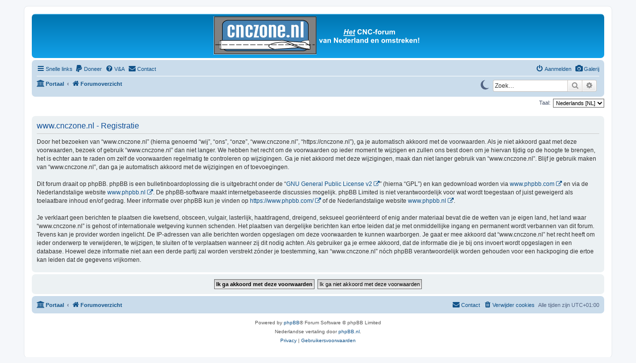

--- FILE ---
content_type: text/html; charset=UTF-8
request_url: https://cnczone.nl/ucp.php?mode=register&sid=031c09e823128d5cc4a17e18fa377043
body_size: 6331
content:
<!DOCTYPE html>
<html dir="ltr" lang="nl-nl">
<head>
<meta charset="utf-8" />
<meta http-equiv="X-UA-Compatible" content="IE=edge">
<meta name="viewport" content="width=device-width, initial-scale=1" />

<title>www.cnczone.nl - Gebruikerspaneel - Registreer</title>



<!--
	phpBB style name: prosilver
	Based on style:   prosilver (this is the default phpBB3 style)
	Original author:  Tom Beddard ( http://www.subBlue.com/ )
	Modified by:
-->

<link href="./assets/css/font-awesome.min.css?assets_version=392" rel="stylesheet">
<link href="./styles/prosilver/theme/stylesheet.css?assets_version=392" rel="stylesheet">
<link href="./styles/prosilver/theme/nl/stylesheet.css?assets_version=392" rel="stylesheet">




<!--[if lte IE 9]>
	<link href="./styles/prosilver/theme/tweaks.css?assets_version=392" rel="stylesheet">
<![endif]-->

<style type="text/css">
    .mention {
        color: #ff0000;
    }
</style><script>
(function () {
    try {
        var stored = (typeof localStorage !== 'undefined') ? localStorage.getItem('prosilver-theme-mode') : null;
    } catch (e) {
        var stored = null;
    }

    var prefersDark = false;
    try {
        prefersDark = window.matchMedia && window.matchMedia('(prefers-color-scheme: dark)').matches;
    } catch (e) {
        prefersDark = false;
    }

    var useDark;
    if (stored === 'dark') {
        useDark = true;
    } else if (stored === 'light') {
        useDark = false;
    } else {
        useDark = prefersDark;
    }

    if (useDark) {
        document.documentElement.classList.add('phpbb-dark-mode');
    } else {
        document.documentElement.classList.remove('phpbb-dark-mode');
    }

    document.documentElement.setAttribute('data-theme-ready', '1');
})();
</script>

<link href="./ext/hifikabin/headerbanner/styles/prosilver/theme/headerbanner.css?assets_version=392" rel="stylesheet" media="screen">
<link href="./ext/hifikabin/headerbanner/styles/prosilver/theme/headerbanner_mobile.css?assets_version=392" rel="stylesheet" media="screen">
<link href="./ext/paul999/mention/styles/all/theme/mention.css?assets_version=392" rel="stylesheet" media="screen">
<link href="./ext/phpbbgallery/core/styles/prosilver/theme/gallery.css?assets_version=392" rel="stylesheet" media="screen">
<link href="./ext/phpbbgallery/core/styles/all/theme/default.css?assets_version=392" rel="stylesheet" media="screen">
<link href="./ext/rmcgirr83/elonw/styles/all/theme/elonw.css?assets_version=392" rel="stylesheet" media="screen">
<link href="./ext/skouat/ppde/styles/all/theme/donation.css?assets_version=392" rel="stylesheet" media="screen">
<link href="./ext/stoker/darklight/styles/prosilver/theme/darklight.css?assets_version=392" rel="stylesheet" media="screen">
<link href="./ext/phpbb/ads/styles/all/theme/phpbbads.css?assets_version=392" rel="stylesheet" media="screen">


<!-- These cannot go into a CSS file -->

<style type="text/css">
.header-banner {
	border-radius: 0px;
	width:420px;
}

@media only screen and (max-width: 700px), only screen and (max-device-width: 700px) {
	.mobile-header-banner {
		width:207px !important;
	}
}
</style>


</head>
<body id="phpbb" class="nojs notouch section-ucp ltr ">

	
<!-- Honeypot traps -->
<div style="position: absolute; left: -9999px; top: -9999px; width: 1px; height: 1px; overflow: hidden;">
            <a href="/app.php/honeypot-trap/171d27dd9aec55ea?sid=56a41584a15823eaf915700858132021" style="display: none;">Privacy Policy</a>
            <a href="/app.php/honeypot-trap/33982bfca96462a5?sid=56a41584a15823eaf915700858132021" style="display: none;">Terms of Service</a>
            <a href="/app.php/honeypot-trap/b7f6f184e6fc0926?sid=56a41584a15823eaf915700858132021" style="display: none;">Admin Panel</a>
        
    <!-- Honeypot form field (for forms) -->
    <input type="text" name="email_confirm" value="" tabindex="-1" autocomplete="off" />
</div>
<!-- End honeypot traps -->
 
<div id="wrap" class="wrap">
	<a id="top" class="top-anchor" accesskey="t"></a>
	<div id="page-header">
		<div class="headerbar" role="banner">
					<div class="inner">

			<div id="site-description" class="site-description">
		<a id="logo" class="logo" href="./index.php?sid=56a41584a15823eaf915700858132021" title="Forumoverzicht">
					<span class="site_logo"></span>
				</a>
				<h1>www.cnczone.nl</h1>
				<p>Het CNC-forum van Nederland en omstreken!</p>
				<p class="skiplink"><a href="#start_here">Doorgaan naar inhoud</a></p>
			</div>

									<div class="banner-header">
<div id="hidden">
	<h1>www.cnczone.nl</h1>
	<p>Het CNC-forum van Nederland en omstreken!</p>
	<p class="skiplink"><a href="#start_here">Doorgaan naar inhoud</a></p>
</div>
<div class="header-banner">
			<a href="" ><img class="header-banner" src="https://www.cnczone.nl/images/site_logo.png" title=""  alt="" ></a>
	</div>
<div class="mobile-header-banner">
			<a href="" ><img class="mobile-header-banner" src="https://www.cnczone.nl/images/site_logo.jpg" title="" alt="" ></a>
	</div>
</div>

			</div>
					</div>
			
		<div class="navbar" role="navigation">
	<div class="inner">

	<ul id="nav-main" class="nav-main linklist" role="menubar">

		<li id="quick-links" class="quick-links dropdown-container responsive-menu" data-skip-responsive="true">
			<a href="#" class="dropdown-trigger">
				<i class="icon fa-bars fa-fw" aria-hidden="true"></i><span>Snelle links</span>
			</a>
			<div class="dropdown">
				<div class="pointer"><div class="pointer-inner"></div></div>
				<ul class="dropdown-contents" role="menu">
					
											<li class="separator"></li>
																									<li>
								<a href="./search.php?search_id=unanswered&amp;sid=56a41584a15823eaf915700858132021" role="menuitem">
									<i class="icon fa-file-o fa-fw icon-gray" aria-hidden="true"></i><span>Onbeantwoorde onderwerpen</span>
								</a>
							</li>
							<li>
								<a href="./search.php?search_id=active_topics&amp;sid=56a41584a15823eaf915700858132021" role="menuitem">
									<i class="icon fa-file-o fa-fw icon-blue" aria-hidden="true"></i><span>Actieve onderwerpen</span>
								</a>
							</li>
							<li class="separator"></li>
							<li>
								<a href="./search.php?sid=56a41584a15823eaf915700858132021" role="menuitem">
									<i class="icon fa-search fa-fw" aria-hidden="true"></i><span>Zoek</span>
								</a>
							</li>
					
										<li class="separator"></li>

									</ul>
			</div>
		</li>

				<li class="rightside">
		<a href="/gallery?sid=56a41584a15823eaf915700858132021" role="menuitem">
			<i class="icon fa-camera fa-fw" aria-hidden="true"></i><span>Galerij</span>
		</a>
	</li>
	<li>
		<a href="/donate?sid=56a41584a15823eaf915700858132021" rel="help" title="Doneer" role="menuitem">
			<i class="icon fa-paypal fa-fw" aria-hidden="true"></i><span>Doneer</span>
		</a>
	</li>
		<li data-skip-responsive="true">
			<a href="/help/faq?sid=56a41584a15823eaf915700858132021" rel="help" title="Veelgestelde vragen" role="menuitem">
				<i class="icon fa-question-circle fa-fw" aria-hidden="true"></i><span>V&amp;A</span>
			</a>
		</li>
			<li class="" data-last-responsive="true">
		<a href="/contactadmin?sid=56a41584a15823eaf915700858132021" role="menuitem">
			<i class="icon fa-envelope fa-fw" aria-hidden="true"></i><span>Contact</span>
		</a>
	</li>
				
			<li class="rightside"  data-skip-responsive="true">
			<a href="./ucp.php?mode=login&amp;redirect=ucp.php%3Fmode%3Dregister&amp;sid=56a41584a15823eaf915700858132021" title="Aanmelden" accesskey="x" role="menuitem">
				<i class="icon fa-power-off fa-fw" aria-hidden="true"></i><span>Aanmelden</span>
			</a>
		</li>
						</ul>

	<ul id="nav-breadcrumbs" class="nav-breadcrumbs linklist navlinks" role="menubar">
				
		
		<li class="breadcrumbs" itemscope itemtype="https://schema.org/BreadcrumbList">

			
			<span class="crumb"><a href="/portal?sid=56a41584a15823eaf915700858132021" data-navbar-reference="portal"><i class="icon fa-university fa-fw" aria-hidden="true"></i><span>Portaal</span></a></span>				<span class="crumb" itemtype="https://schema.org/ListItem" itemprop="itemListElement" itemscope><a itemprop="item" href="./index.php?sid=56a41584a15823eaf915700858132021" accesskey="h" data-navbar-reference="index"><i class="icon fa-home fa-fw"></i><span itemprop="name">Forumoverzicht</span></a><meta itemprop="position" content="1" /></span>

			
					</li>

		<li id="search-box" class="search-box rightside responsive-hide">
	<form action="./search.php?sid=56a41584a15823eaf915700858132021" method="get" id="search">
	<fieldset>
		<input name="keywords" id="keyword" type="search" maxlength="128" title="Zoek op sleutelwoorden" class="inputbox search tiny" size="20" value="" placeholder="Zoek…" >
		<button class="button button-search" type="submit" title="Zoek">
		<i class="icon fa-search fa-fw" aria-hidden="true"></i><span class="sr-only">Zoek</span>
		</button>
		<a href="./search.php?sid=56a41584a15823eaf915700858132021" class="button button-search-end" title="Uitgebreid zoeken">
		<i class="icon fa-cog fa-fw" aria-hidden="true"></i><span class="sr-only">Uitgebreid zoeken</span>
		</a>
	</fieldset>
</form>
</li>
<li class="rightside responsive-search">
	<a href="./search.php?sid=56a41584a15823eaf915700858132021" title="Bekijk de uitgebreide zoekopties" role="menuitem">
	<i class="icon fa-search fa-fw" aria-hidden="true"></i><span class="sr-only">Zoek</span>
	</a>
</li>
<button id="toggle-theme" type="button" aria-pressed="false" title="Switch to dark mode">
	<svg class="icon icon-moon" viewBox="0 0 24 24" aria-hidden="true" focusable="false"><path fill="currentColor" d="M13.5 2.5a9.5 9.5 0 1 0 8 15.2A8.5 8.5 0 1 1 13.5 2.5Z"/></svg>
	<svg class="icon icon-sun" viewBox="0 0 24 24" aria-hidden="true" focusable="false">
		<g fill="currentColor">
			<path d="M8 12c0-2.2091 1.7909-4 4-4s4 1.7909 4 4-1.7909 4-4 4-4-1.7909-4-4Z"/>
			<path d="M12 2c.5523 0 1 .4477 1 1v2c0 .5523-.4477 1-1 1s-1-.4477-1-1V3c0-.5523.4477-1 1-1Z"/>
			<path d="M19.7071 4.2929c.3905.3906.3905 1.0237 0 1.4142l-2 2a1 1 0 1 1-1.4142-1.4142l2-2c.3906-.3905 1.0237-.3905 1.4142 0Z"/>
			<path d="M18 12c0-.5523.4477-1 1-1h2c.5523 0 1 .4477 1 1s-.4477 1-1 1h-2c-.5523 0-1-.4477-1-1Z"/>
			<path d="M16.2929 16.2929c.3905-.3905 1.0237-.3905 1.4142 0l2 2c.3905.3905.3905 1.0237 0 1.4142-.3906.3905-1.0237.3905-1.4142 0l-2-2c-.3905-.3906-.3905-1.0237 0-1.4142Z"/>
			<path d="M12 18c.5523 0 1 .4477 1 1v2c0 .5523-.4477 1-1 1s-1-.4477-1-1v-2c0-.5523.4477-1 1-1Z"/>
			<path d="M7.7071 16.2929c.3905.3905.3905 1.0237 0 1.4142l-2 2c-.3905.3905-1.0237.3905-1.4142 0-.3905-.3906-.3905-1.0237 0-1.4142l2-2c.3906-.3905 1.0237-.3905 1.4142 0Z"/>
			<path d="M2 12c0-.5523.4477-1 1-1h2c.5523 0 1 .4477 1 1s-.4477 1-1 1H3c-.5523 0-1-.4477-1-1Z"/>
			<path d="M4.2929 4.2929c.3905-.3905 1.0237-.3905 1.4142 0l2 2A1 1 0 1 1 6.2929 7.7071l-2-2c-.3905-.3905-.3905-1.0237 0-1.4142Z"/>
		</g>
	</svg>
</button>

			</ul>

	</div>
</div>
	</div>

		

	<a id="start_here" class="anchor"></a>
	<div id="page-body" class="page-body" role="main">
		
			<script>
		var u_phpbb_ads_click = '\/adsclick\/0';
	</script>
	

<script>
	/**
	* Change language
	*/
	function change_language(lang_iso)
	{
		document.cookie = 'phpbb3_e7fgb_lang=' + lang_iso + '; path=/';
		document.forms['register'].change_lang.value = lang_iso;
		document.forms['register'].submit();
	}
</script>

	<form method="post" action="./ucp.php?mode=register&amp;sid=56a41584a15823eaf915700858132021" id="register">
		<p class="rightside">
			<label for="lang">Taal:</label><select name="lang" id="lang" onchange="change_language(this.value); return false;" title="Taal"><option value="en">British English</option><option value="nl" selected="selected">Nederlands [NL]</option></select>
			<input type="hidden" name="change_lang" value="" />

		</p>
	</form>

	<div class="clear"></div>


	<form method="post" action="./ucp.php?mode=register&amp;sid=56a41584a15823eaf915700858132021" id="agreement">

	<div class="panel">
		<div class="inner">
		<div class="content">
			<h2 class="sitename-title">www.cnczone.nl - Registratie</h2>
						<div class="agreement">Door het bezoeken van “www.cnczone.nl” (hierna genoemd “wij”, “ons”, “onze”, “www.cnczone.nl”, “https://cnczone.nl”), ga je automatisch akkoord met de voorwaarden. Als je niet akkoord gaat met deze voorwaarden, bezoek of gebruik “www.cnczone.nl” dan niet langer. We hebben het recht om de voorwaarden op ieder moment te wijzigen en zullen ons best doen om je hiervan tijdig op de hoogte te brengen, het is echter aan te raden om zelf de voorwaarden regelmatig te controleren op wijzigingen. Ga je niet akkoord met deze wijzigingen, maak dan niet langer gebruik van “www.cnczone.nl”. Blijf je gebruik maken van “www.cnczone.nl”, dan ga je automatisch akkoord met de wijzigingen en of toevoegingen.
	<br><br>
	Dit forum draait op phpBB. phpBB is een bulletinboardoplossing die is uitgebracht onder de “<a href="http://opensource.org/licenses/gpl-2.0.php">GNU General Public License v2</a>” (hierna “GPL”) en kan gedownload worden via <a href="https://www.phpbb.com/">www.phpbb.com</a> en via de Nederlandstalige website <a href="http://www.phpbb.nl">www.phpbb.nl</a>. De phpBB-software maakt internetgebaseerde discussies mogelijk. phpBB Limited is niet verantwoordelijk voor wat wordt toegestaan of juist geweigerd als toelaatbare inhoud en/of gedrag. Meer informatie over phpBB kun je vinden op <a href="https://www.phpbb.com/">https://www.phpbb.com/</a> of de Nederlandstalige website <a href="https://www.phpbb.nl">www.phpbb.nl</a>.
	<br><br>
	Je verklaart geen berichten te plaatsen die kwetsend, obsceen, vulgair, lasterlijk, haatdragend, dreigend, seksueel georiënteerd of enig ander materiaal bevat die de wetten van je eigen land, het land waar “www.cnczone.nl” is gehost of internationale wetgeving kunnen schenden. Het plaatsen van dergelijke berichten kan ertoe leiden dat je met onmiddellijke ingang en permanent wordt verbannen van dit forum. Tevens kan je provider worden ingelicht. De IP-adressen van alle berichten worden opgeslagen om deze voorwaarden te kunnen waarborgen. Je gaat er mee akkoord dat “www.cnczone.nl” het recht heeft om ieder onderwerp te verwijderen, te wijzigen, te sluiten of te verplaatsen wanneer zij dit nodig achten. Als gebruiker ga je ermee akkoord, dat de informatie die je bij ons invoert wordt opgeslagen in een database. Hoewel deze informatie niet aan een derde partij zal worden verstrekt zónder je toestemming, kan “www.cnczone.nl” nóch phpBB verantwoordelijk worden gehouden voor een hackpoging die ertoe kan leiden dat de gegevens vrijkomen.
	</div>
					</div>
		</div>
	</div>

	<div class="panel">
		<div class="inner">
		<fieldset class="submit-buttons">
						<input type="submit" name="agreed" id="agreed" value="Ik ga akkoord met deze voorwaarden" class="button1" />&nbsp;
			<input type="submit" name="not_agreed" value="Ik ga niet akkoord met deze voorwaarden" class="button2" />
						<input type="hidden" name="change_lang" value="" />

			<input type="hidden" name="creation_time" value="1768376478" />
<input type="hidden" name="form_token" value="2f2c75d8e27cd804a7e93d49849582378b53405e" />

		</fieldset>
		</div>
	</div>
	</form>


			</div>

	

<div id="page-footer" class="page-footer" role="contentinfo">
	<div class="navbar" role="navigation">
	<div class="inner">

	<ul id="nav-footer" class="nav-footer linklist" role="menubar">
		<li class="breadcrumbs">
						<span class="crumb"><a href="/portal?sid=56a41584a15823eaf915700858132021" data-navbar-reference="portal"><i class="icon fa-university fa-fw" aria-hidden="true"></i><span>Portaal</span></a></span>			<span class="crumb"><a href="./index.php?sid=56a41584a15823eaf915700858132021" data-navbar-reference="index"><i class="icon fa-home fa-fw" aria-hidden="true"></i><span>Forumoverzicht</span></a></span>					</li>
		
				<li class="rightside">Alle tijden zijn <span title="Europa/Amsterdam">UTC+01:00</span></li>
							<li class="rightside">
				<a href="/user/delete_cookies?sid=56a41584a15823eaf915700858132021" data-ajax="true" data-refresh="true" role="menuitem">
					<i class="icon fa-trash fa-fw" aria-hidden="true"></i><span>Verwijder cookies</span>
				</a>
			</li>
												<li class="rightside" data-last-responsive="true">
		<a href="/contactadmin?sid=56a41584a15823eaf915700858132021" role="menuitem">
			<i class="icon fa-envelope fa-fw" aria-hidden="true"></i><span>Contact</span>
		</a>
	</li>
			</ul>

	</div>
</div>

	<div class="copyright">
			
		<p class="footer-row">
			<span class="footer-copyright">Powered by <a href="https://www.phpbb.com/">phpBB</a>&reg; Forum Software &copy; phpBB Limited</span>
		</p>
				<p class="footer-row">
			<span class="footer-copyright">Nederlandse vertaling door <a href="https://www.phpbb.nl/">phpBB.nl</a>.</span>
		</p>
						<p class="footer-row" role="menu">
			<a class="footer-link" href="./ucp.php?mode=privacy&amp;sid=56a41584a15823eaf915700858132021" title="Privacy" role="menuitem">
				<span class="footer-link-text">Privacy</span>
			</a>
			|
			<a class="footer-link" href="./ucp.php?mode=terms&amp;sid=56a41584a15823eaf915700858132021" title="Gebruikersvoorwaarden" role="menuitem">
				<span class="footer-link-text">Gebruikersvoorwaarden</span>
			</a>
		</p>
					</div>

	<div id="darkenwrapper" class="darkenwrapper" data-ajax-error-title="AJAX-fout" data-ajax-error-text="Er ging iets mis met het verwerken van je aanvraag." data-ajax-error-text-abort="Aanvraag is afgebroken door de gebruiker." data-ajax-error-text-timeout="Je aanvraag is verlopen; probeer het nog een keer." data-ajax-error-text-parsererror="Er ging iets mis met de aanvraag en de server stuurde een ongeldige reactie terug.">
		<div id="darken" class="darken">&nbsp;</div>
	</div>

	<div id="phpbb_alert" class="phpbb_alert" data-l-err="Fout" data-l-timeout-processing-req="Tijdslimiet voor aanvraag verstreken.">
		<a href="#" class="alert_close">
			<i class="icon fa-times-circle fa-fw" aria-hidden="true"></i>
		</a>
		<h3 class="alert_title">&nbsp;</h3><p class="alert_text"></p>
	</div>
	<div id="phpbb_confirm" class="phpbb_alert">
		<a href="#" class="alert_close">
			<i class="icon fa-times-circle fa-fw" aria-hidden="true"></i>
		</a>
		<div class="alert_text"></div>
	</div>
</div>

</div>

<div>
	<a id="bottom" class="anchor" accesskey="z"></a>
	</div>

<script src="./assets/javascript/jquery-3.7.1.min.js?assets_version=392"></script>
<script src="./assets/javascript/core.js?assets_version=392"></script>



	



<!--// Let's destroy all gallery stuff -->
<script>
	(function($) {  // Avoid conflicts with other libraries
		$('#pf_gallery_palbum').prop('disabled', true);
	})(jQuery); // Avoid conflicts with other libraries
</script><script>
		var elonw_title = "Opens\u0020in\u0020new\u0020window";
</script>
<script>
(function($) {  // Avoid conflicts with other libraries

'use strict';

	phpbb.addAjaxCallback('reporttosfs', function(data) {
		if (data.postid !== "undefined") {
			$('#sfs' + data.postid).hide();
			phpbb.closeDarkenWrapper(5000);
		}
	});

})(jQuery);
</script>
<script src="./ext/phpbb/ads/styles/all/template/js/clicks.js?assets_version=392"></script>
<script src="./styles/prosilver/template/forum_fn.js?assets_version=392"></script>
<script src="./styles/prosilver/template/ajax.js?assets_version=392"></script>
<script src="./ext/rmcgirr83/elonw/styles/all/template/js/elonw.js?assets_version=392"></script>





<script>
(function () {
    var btn = document.getElementById('toggle-theme');
    if (!btn) return;

    var html = document.documentElement;

    function readStored() {
        try {
            if (typeof localStorage !== 'undefined') {
                return localStorage.getItem('prosilver-theme-mode');
            }
        } catch (e) {}
        return null;
    }

    function writeStored(value) {
        try {
            if (typeof localStorage !== 'undefined') {
                if (value === null) {
                    localStorage.removeItem('prosilver-theme-mode');
                } else {
                    localStorage.setItem('prosilver-theme-mode', value);
                }
            }
        } catch (e) {}
    }

    function currentIsDark() {
        return html.classList.contains('phpbb-dark-mode');
    }

    function applyDark(dark) {
        html.classList.toggle('phpbb-dark-mode', dark);
    }

    function updateButton(dark) {
        var label = dark ? 'Switch to light mode' : 'Switch to dark mode';
        btn.setAttribute('aria-label', label);
        btn.setAttribute('title', label);
        btn.setAttribute('aria-pressed', dark ? 'true' : 'false');
    }

    var stored = readStored();
    var prefersDark = false;
    try {
        prefersDark = window.matchMedia && window.matchMedia('(prefers-color-scheme: dark)').matches;
    } catch (e) {
        prefersDark = false;
    }

    var initialIsDark;
    if (stored === 'dark') initialIsDark = true;
    else if (stored === 'light') initialIsDark = false;
    else initialIsDark = prefersDark;

    applyDark(initialIsDark);
    updateButton(initialIsDark);

    btn.addEventListener('click', function () {
        var isDark = !currentIsDark();
        applyDark(isDark);

        writeStored(isDark ? 'dark' : 'light');

        updateButton(isDark);
    });

    try {
        var mq = window.matchMedia && window.matchMedia('(prefers-color-scheme: dark)');
        if (mq) {
            var systemChangeHandler = function (e) {
                var nowStored = readStored();
                if (nowStored === 'dark' || nowStored === 'light') {
                    return;
                }
                applyDark(e.matches);
                updateButton(e.matches);
            };

            if (typeof mq.addEventListener === 'function') {
                mq.addEventListener('change', systemChangeHandler);
            } else if (typeof mq.addListener === 'function') {
                mq.addListener(systemChangeHandler);
            }
        }
    } catch (e) {
	// Ignore
    }
})();
</script>

</body>
</html>
